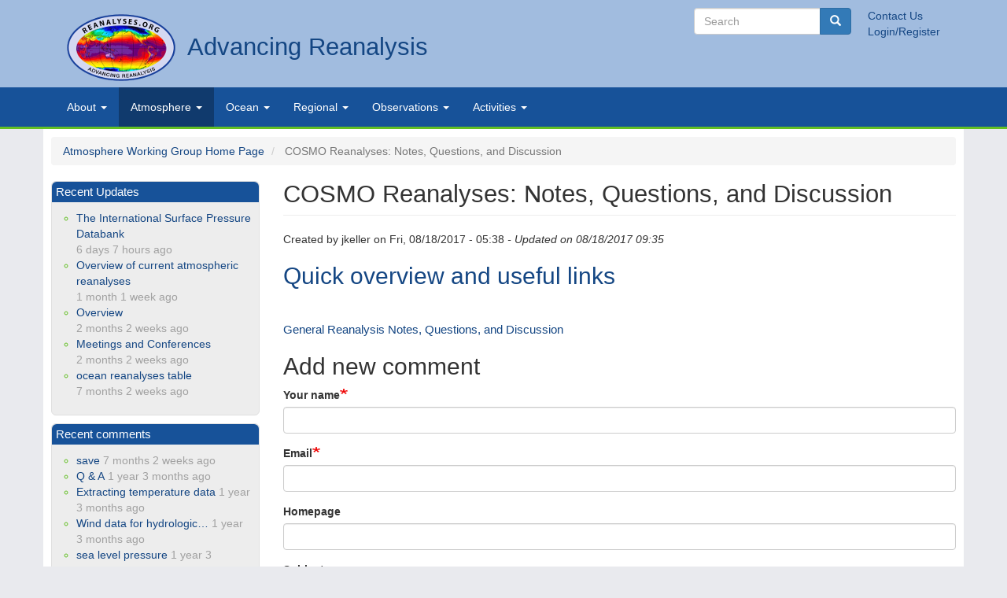

--- FILE ---
content_type: text/html; charset=UTF-8
request_url: https://reanalyses.org/atmosphere/cosmo-reanalyses-notes-questions-and-discussion
body_size: 9017
content:
<!DOCTYPE html>
<html  lang="en" dir="ltr">
  <head>
    <meta charset="utf-8" />
<meta name="Generator" content="Drupal 10 (https://www.drupal.org)" />
<meta name="MobileOptimized" content="width" />
<meta name="HandheldFriendly" content="true" />
<meta name="viewport" content="width=device-width, initial-scale=1.0" />
<link rel="alternate" hreflang="en" href="https://reanalyses.org/atmosphere/cosmo-reanalyses-notes-questions-and-discussion" />
<link rel="icon" href="/themes/custom/cires_bootstrap/favicon.ico" type="image/vnd.microsoft.icon" />
<link rel="canonical" href="https://reanalyses.org/atmosphere/cosmo-reanalyses-notes-questions-and-discussion" />
<link rel="shortlink" href="https://reanalyses.org/node/3603" />

    <title>COSMO Reanalyses: Notes, Questions, and Discussion | Advancing Reanalysis</title>
    <link rel="stylesheet" media="all" href="/sites/default/files/css/css_6uOYplJxaID6sk71Ku5eabSynQHRu-_Sh3uw2n-dNtw.css?delta=0&amp;language=en&amp;theme=cires_bootstrap&amp;include=eJw9jUsOwkAMQy80TFacB6WZqI3IfJRkQL09Bapu7Gd7YULlVtCATsixceVEOII2hAX9CGLsj6X38DAcsGpfUG8eu0pbEz25SHS7g7Rga6i52ByHXUuSSgxn--UsbcxIPrAKSWG4KPnuwfX__BJ-O_w0116m8gekN0Qf" />
<link rel="stylesheet" media="all" href="https://cdn.jsdelivr.net/npm/entreprise7pro-bootstrap@3.4.5/dist/css/bootstrap.min.css" integrity="sha256-J8Qcym3bYNXc/gGB6fs4vFv/XDiug+tOuXJlsIMrXzo=" crossorigin="anonymous" />
<link rel="stylesheet" media="all" href="https://cdn.jsdelivr.net/npm/@unicorn-fail/drupal-bootstrap-styles@0.0.2/dist/3.1.1/7.x-3.x/drupal-bootstrap.min.css" integrity="sha512-nrwoY8z0/iCnnY9J1g189dfuRMCdI5JBwgvzKvwXC4dZ+145UNBUs+VdeG/TUuYRqlQbMlL4l8U3yT7pVss9Rg==" crossorigin="anonymous" />
<link rel="stylesheet" media="all" href="https://cdn.jsdelivr.net/npm/@unicorn-fail/drupal-bootstrap-styles@0.0.2/dist/3.1.1/8.x-3.x/drupal-bootstrap.min.css" integrity="sha512-jM5OBHt8tKkl65deNLp2dhFMAwoqHBIbzSW0WiRRwJfHzGoxAFuCowGd9hYi1vU8ce5xpa5IGmZBJujm/7rVtw==" crossorigin="anonymous" />
<link rel="stylesheet" media="all" href="https://cdn.jsdelivr.net/npm/@unicorn-fail/drupal-bootstrap-styles@0.0.2/dist/3.2.0/7.x-3.x/drupal-bootstrap.min.css" integrity="sha512-U2uRfTiJxR2skZ8hIFUv5y6dOBd9s8xW+YtYScDkVzHEen0kU0G9mH8F2W27r6kWdHc0EKYGY3JTT3C4pEN+/g==" crossorigin="anonymous" />
<link rel="stylesheet" media="all" href="https://cdn.jsdelivr.net/npm/@unicorn-fail/drupal-bootstrap-styles@0.0.2/dist/3.2.0/8.x-3.x/drupal-bootstrap.min.css" integrity="sha512-JXQ3Lp7Oc2/VyHbK4DKvRSwk2MVBTb6tV5Zv/3d7UIJKlNEGT1yws9vwOVUkpsTY0o8zcbCLPpCBG2NrZMBJyQ==" crossorigin="anonymous" />
<link rel="stylesheet" media="all" href="https://cdn.jsdelivr.net/npm/@unicorn-fail/drupal-bootstrap-styles@0.0.2/dist/3.3.1/7.x-3.x/drupal-bootstrap.min.css" integrity="sha512-ZbcpXUXjMO/AFuX8V7yWatyCWP4A4HMfXirwInFWwcxibyAu7jHhwgEA1jO4Xt/UACKU29cG5MxhF/i8SpfiWA==" crossorigin="anonymous" />
<link rel="stylesheet" media="all" href="https://cdn.jsdelivr.net/npm/@unicorn-fail/drupal-bootstrap-styles@0.0.2/dist/3.3.1/8.x-3.x/drupal-bootstrap.min.css" integrity="sha512-kTMXGtKrWAdF2+qSCfCTa16wLEVDAAopNlklx4qPXPMamBQOFGHXz0HDwz1bGhstsi17f2SYVNaYVRHWYeg3RQ==" crossorigin="anonymous" />
<link rel="stylesheet" media="all" href="https://cdn.jsdelivr.net/npm/@unicorn-fail/drupal-bootstrap-styles@0.0.2/dist/3.4.0/8.x-3.x/drupal-bootstrap.min.css" integrity="sha512-tGFFYdzcicBwsd5EPO92iUIytu9UkQR3tLMbORL9sfi/WswiHkA1O3ri9yHW+5dXk18Rd+pluMeDBrPKSwNCvw==" crossorigin="anonymous" />
<link rel="stylesheet" media="all" href="/sites/default/files/css/css_2dA2IoQDamgiJyPyX8-VmeKQPjEUFpbskPxRmYVX_sk.css?delta=9&amp;language=en&amp;theme=cires_bootstrap&amp;include=eJw9jUsOwkAMQy80TFacB6WZqI3IfJRkQL09Bapu7Gd7YULlVtCATsixceVEOII2hAX9CGLsj6X38DAcsGpfUG8eu0pbEz25SHS7g7Rga6i52ByHXUuSSgxn--UsbcxIPrAKSWG4KPnuwfX__BJ-O_w0116m8gekN0Qf" />

    <script src="https://www.google.com/recaptcha/api.js?hl=en&amp;render=explicit&amp;onload=drupalRecaptchaOnload" async defer></script>

  </head>
  <body class="path-node page-node-type-page navbar-is-static-top has-glyphicons">
    <a href="#main-content" class="visually-hidden focusable skip-link">
      Skip to main content
    </a>
    
      <div class="dialog-off-canvas-main-canvas" data-off-canvas-main-canvas>
    
<div class="branding">
	<div class="container">
    	       	          	 <div class="col-sm-12" role="branding">
		 	   <div class="region region-branding">
          <a class="logo navbar-btn pull-left" href="/index.php/" title="Home" rel="home">
      <img src="/themes/custom/cires_bootstrap/logo.svg" alt="Home" />
    </a>
        <a class="name navbar-brand" href="/index.php/" title="Home" rel="home">Advancing Reanalysis</a>
    <nav role="navigation" aria-labelledby="block-secondarylinks-2-menu" id="block-secondarylinks-2">
            
  <h2 class="visually-hidden" id="block-secondarylinks-2-menu">Secondary links</h2>
  

        
              <ul class="menu secondary">
                            <li class="expanded dropdown">
        <a href="/index.php/contact" title="contact us" data-drupal-link-system-path="contact">Contact Us</a>
                  </li>
                        <li class="expanded dropdown">
        <a href="/index.php/user/login" title="login" data-drupal-link-system-path="user/login">Login/Register</a>
                  </li>
        </ul>
  


  </nav>
<div class="search-block-form block block-search block-search-form-block" data-drupal-selector="search-block-form" id="block-cires-bootstrap-search" role="search">
  
      <h2 class="visually-hidden">Search</h2>
    
      <form action="/index.php/search/node" method="get" id="search-block-form" accept-charset="UTF-8">
  <div class="form-item js-form-item form-type-search js-form-type-search form-item-keys js-form-item-keys form-no-label form-group">
      <label for="edit-keys" class="control-label sr-only">Search</label>
  
  
  <div class="input-group"><input title="Enter the terms you wish to search for." data-drupal-selector="edit-keys" class="form-search form-control" placeholder="Search" type="search" id="edit-keys" name="keys" value="" size="15" maxlength="128" data-toggle="tooltip" /><span class="input-group-btn"><button type="submit" value="Search" class="button js-form-submit form-submit btn-primary btn icon-only"><span class="sr-only">Search</span><span class="icon glyphicon glyphicon-search" aria-hidden="true"></span></button></span></div>

  
  
  </div>
<div class="form-actions form-group js-form-wrapper form-wrapper" data-drupal-selector="edit-actions" id="edit-actions--2"></div>

</form>

  </div>

  </div>

		 	 </div>
		 	 		     </div>
</div>

           
    <header class="navbar navbar-default navbar-static-top" id="navbar" role="banner">
    
      <div class="navbar-header">
      
        
                          <button type="button" class="navbar-toggle" data-toggle="collapse" data-target=".navbar-collapse">
            <span class="sr-only">Toggle navigation</span>
            <span class="icon-bar"></span>
            <span class="icon-bar"></span>
            <span class="icon-bar"></span>
          </button>
              </div>

           
             <div class="container">
        <div class="navbar-collapse collapse">
            <div class="region region-navigation-collapsible">
    <nav role="navigation" aria-labelledby="block-primarylinks-2-menu" id="block-primarylinks-2">
            
  <h2 class="visually-hidden" id="block-primarylinks-2-menu">Primary links</h2>
  

        
              <ul class="menu nav navbar-nav">
                            <li class="expanded dropdown">
        <a href="/about" class="dropdown-toggle" data-toggle="dropdown">About <span class="caret"></span></a>
                                  <ul class="menu dropdown-menu">
                            <li class="expanded dropdown">
        <a href="/about/about-reanalysesorg" data-drupal-link-system-path="node/84">About</a>
                  </li>
                        <li class="expanded dropdown">
        <a href="/about/comment-policies" data-drupal-link-system-path="node/274">Comment Policy</a>
                  </li>
                        <li class="expanded dropdown">
        <a href="/about/what-reanalysis-resources" data-drupal-link-system-path="node/3662">What Is Reanalysis: Resources</a>
                  </li>
        </ul>
  
            </li>
                        <li class="expanded dropdown active">
        <a href="/atmosphere" class="dropdown-toggle" data-toggle="dropdown">Atmosphere <span class="caret"></span></a>
                                  <ul class="menu dropdown-menu">
                            <li class="expanded dropdown">
        <a href="/atmosphere/overview-current-atmospheric-reanalyses" data-drupal-link-system-path="node/122">Overview of current atmospheric reanalyses</a>
                  </li>
                        <li class="expanded dropdown">
        <a href="/atmosphere/comparison-table" title="Comparison Table" data-drupal-link-system-path="node/126">Comparison Table</a>
                  </li>
                        <li class="expanded dropdown">
        <a href="/atmosphere/how-obtainplotanalyze-data" title="How to obtain/plot/analyze data" data-drupal-link-system-path="node/171">How to obtain/plot/analyze data</a>
                  </li>
                        <li class="expanded dropdown">
        <a href="/atmosphere/tools" title="Tools" data-drupal-link-system-path="node/134">Tools</a>
                  </li>
                        <li class="expanded dropdown">
        <a href="/atmosphere/notes-questions-and-discussion-reanalyses-datasets" data-drupal-link-system-path="node/3563">Notes, Questions and Discussion</a>
                  </li>
                        <li class="expanded dropdown">
        <a href="/atmosphere/euro4m" title="EURO4M" data-drupal-link-system-path="node/220">EURO4M</a>
                  </li>
                        <li class="expanded dropdown">
        <a href="/atmosphere/references" title="References" data-drupal-link-system-path="node/127">References</a>
                  </li>
                        <li class="expanded dropdown">
        <a href="/atmosphere/comparison" title="Comparisons" data-drupal-link-system-path="node/133">Comparison</a>
                  </li>
                        <li class="expanded dropdown">
        <a href="/atmosphere/diagnostic-studies-climate-variability" title="Diagnostic Studies: Climate Variability" data-drupal-link-system-path="node/123">Diagnostic Studies: Climate Variability</a>
                  </li>
                        <li class="expanded dropdown">
        <a href="/atmosphere/diagnostic-studies-weather-variability" title="Diagnostic Studies: Weather Variability" data-drupal-link-system-path="node/124">Diagnostic Studies: Weather Variability</a>
                  </li>
                        <li class="expanded dropdown">
        <a href="/atmosphere/pages" title="browse Atmosphere pages" data-drupal-link-system-path="atmosphere/pages">Browse Atmosphere Pages</a>
                  </li>
                        <li class="expanded dropdown">
        <a href="/atmosphere/news-0" title="In the news" data-drupal-link-system-path="node/129">In the news</a>
                  </li>
                        <li class="expanded dropdown">
        <a href="/atmosphere/pregenerated-images" title="Pregenerated Images" data-drupal-link-system-path="node/132">Pregenerated Images</a>
                  </li>
                        <li class="expanded dropdown">
        <a href="/atmosphere/reanalyses-comparisons-suggested-practices" data-drupal-link-system-path="node/3600">Reanalyses Comparisons: Suggested Practices</a>
                  </li>
        </ul>
  
            </li>
                        <li class="expanded dropdown">
        <a href="/ocean/ocean-working-group-home-page" class="dropdown-toggle" data-toggle="dropdown">Ocean <span class="caret"></span></a>
                                  <ul class="menu dropdown-menu">
                            <li class="expanded dropdown">
        <a href="/ocean/overview-current-reanalyses" title="Overview of current ocean reanalyses" data-drupal-link-system-path="node/139">Overview of current reanalyses</a>
                  </li>
                        <li class="expanded dropdown">
        <a href="/observations/ocean-reanalyses-table" data-drupal-link-system-path="node/3665">Comparison Table</a>
                  </li>
                        <li class="expanded dropdown">
        <a href="/ocean/observational-studies" title="Observational Studies" data-drupal-link-system-path="node/151">Observational Studies</a>
                  </li>
                        <li class="expanded dropdown">
        <a href="/ocean/pages" title="" data-drupal-link-system-path="ocean/pages">Browse Ocean Pages</a>
                  </li>
                        <li class="expanded dropdown">
        <a href="/ocean/how-obtainplotanalyze-data" title="How to obtain/plot/analyze data" data-drupal-link-system-path="node/145">How to obtain/plot/analyze data</a>
                  </li>
                        <li class="expanded dropdown">
        <a href="/ocean/comparisons" title="Comparisons" data-drupal-link-system-path="node/148">Comparisons</a>
                  </li>
                        <li class="expanded dropdown">
        <a href="/ocean/diagnostic-studies-climate-variability" title="Diagnostic Studies: Climate Variability" data-drupal-link-system-path="node/153">Diagnostic Studies: Climate Variability</a>
                  </li>
        </ul>
  
            </li>
                        <li class="expanded dropdown">
        <a href="/regional/land-regional-reanalysis" class="dropdown-toggle" data-toggle="dropdown">Regional <span class="caret"></span></a>
                                  <ul class="menu dropdown-menu">
                            <li class="expanded dropdown">
        <a href="http://reanalyses.org/regional/overview">Overview</a>
                  </li>
                        <li class="expanded dropdown">
        <a href="http://reanalyses.org/regional/arctic-regional-reanalyses">Arctic</a>
                  </li>
                        <li class="expanded dropdown">
        <a href="http://reanalyses.org/regional/north-americaregional-reanalysis">North America</a>
                  </li>
                        <li class="expanded dropdown">
        <a href="/regional/asian-regional-reanalysis" data-drupal-link-system-path="node/3660">Asia</a>
                  </li>
                        <li class="expanded dropdown">
        <a href="/regional/european-regional-reanalysis" data-drupal-link-system-path="node/3661">Europe</a>
                  </li>
        </ul>
  
            </li>
                        <li class="expanded dropdown">
        <a href="/observations/observations-working-group-home-page" class="dropdown-toggle" data-toggle="dropdown">Observations <span class="caret"></span></a>
                                  <ul class="menu dropdown-menu">
                            <li class="expanded dropdown">
        <a href="/observations/overview-earth-observations" title="Overview of Earth Observations" data-drupal-link-system-path="node/157">Overview of Observations</a>
                  </li>
                        <li class="expanded dropdown">
        <a href="/observations/how-obtainplotanalyze-data" title="How to obtain/plot/analyze data" data-drupal-link-system-path="node/159">How to obtain/plot/analyze data</a>
                  </li>
                        <li class="expanded dropdown">
        <a href="/observations/surface" title="Surface" data-drupal-link-system-path="node/163">Surface</a>
                  </li>
                        <li class="expanded dropdown">
        <a href="/observations/observing-platform" title="Observing Platform" data-drupal-link-system-path="node/164">Observing Platform</a>
                  </li>
                        <li class="expanded dropdown">
        <a href="/observations/data-rescue" title="Data Rescue" data-drupal-link-system-path="node/166">Data Rescue</a>
                  </li>
                        <li class="expanded dropdown">
        <a href="/observations/pages" title="browse Observations pages" data-drupal-link-system-path="observations/pages">Browse Observations Pages</a>
                  </li>
                        <li class="expanded dropdown">
        <a href="/observations/marine" title="Marine" data-drupal-link-system-path="node/182">Marine</a>
                  </li>
                        <li class="expanded dropdown">
        <a href="/observations/observational-studies" title="Observational studies" data-drupal-link-system-path="node/264">Observational studies</a>
                  </li>
                        <li class="expanded dropdown">
        <a href="/observations/raobcorerich-visualization" title="RAOBCORE/RICH Visualization" data-drupal-link-system-path="node/223">RAOBCORE/RICH Visualization</a>
                  </li>
                        <li class="expanded dropdown">
        <a href="/observations/satellite-1" title="Satellite" data-drupal-link-system-path="node/265">Satellite</a>
                  </li>
        </ul>
  
            </li>
                        <li class="expanded dropdown">
        <a href="/meetings" class="dropdown-toggle" data-toggle="dropdown">Activities <span class="caret"></span></a>
                                  <ul class="menu dropdown-menu">
                            <li class="expanded dropdown">
        <a href="/meetings" title="Meetings" data-drupal-link-system-path="node/198">Meetings</a>
                  </li>
                        <li class="expanded dropdown">
        <a href="/reports/reports" title="Reports" data-drupal-link-system-path="node/225">Reports</a>
                  </li>
        </ul>
  
            </li>
        </ul>
  


  </nav>

  </div>

        </div>
        </div>
    </div>
          </header>
  
  <div role="main" class="main-container container js-quickedit-main-content">
    <div class="row">

                              <div class="col-sm-12" role="heading">
              <div class="region region-header">
        <ol class="breadcrumb">
          <li >
                  <a href="/atmosphere">Atmosphere Working Group Home Page</a>
              </li>
          <li  class="active">
                  COSMO Reanalyses: Notes, Questions, and Discussion
              </li>
      </ol>


  </div>

          </div>
              


                  <section class="col-md-9 col-md-push-3">

                
                
                
                                      
                  
                          <a id="main-content"></a> 
            <div class="region region-content">
    <div data-drupal-messages-fallback class="hidden"></div>    <h1 class="page-header">
<span>COSMO Reanalyses: Notes, Questions, and Discussion</span>
</h1>

  <article data-history-node-id="3603" class="page full clearfix">

  
    

      <footer>
      <article>
  </article>

      <div class="author">
        Created by 
<span><span>jkeller</span></span>
 on 
<span><time datetime="2017-08-18T05:38:45-05:00" title="Friday, August 18, 2017 - 05:38">Fri, 08/18/2017 - 05:38</time>
</span>
        <em> - Updated on 08/18/2017 09:35</em>
        
      </div>
    </footer>
  
  <div class="content">
    
            <div class="field field--name-body field--type-text-with-summary field--label-hidden field--item"><h2><a href="http://reanalyses.org/atmosphere/overview-current-atmospheric-reanalyses#COSMO">Quick overview and useful links</a></h2>

<p>&nbsp;</p>

<p><a href="http://reanalyses.org/atmosphere/notes-questions-and-discussion-reanalyses-datasets">General Reanalysis Notes, Questions, and Discussion</a></p></div>
      <section>
  
  

      <h2>Add new comment</h2>
    <form class="comment-comment-form comment-form" data-user-info-from-browser data-drupal-selector="comment-form" action="/comment/reply/node/3603/comment" method="post" id="comment-form" accept-charset="UTF-8">
  <div class="form-item js-form-item form-type-textfield js-form-type-textfield form-item-name js-form-item-name form-group">
      <label for="edit-name" class="control-label js-form-required form-required">Your name</label>
  
  
  <input data-drupal-default-value="Anonymous" data-drupal-selector="edit-name" class="form-text required form-control" type="text" id="edit-name" name="name" value="" size="30" maxlength="60" required="required" aria-required="true" />

  
  
  </div>
<div class="form-item js-form-item form-type-email js-form-type-email form-item-mail js-form-item-mail form-group">
      <label for="edit-mail" class="control-label js-form-required form-required">Email</label>
  
  
  <input data-drupal-selector="edit-mail" aria-describedby="edit-mail--description" class="form-email required form-control" type="email" id="edit-mail" name="mail" value="" size="30" maxlength="64" required="required" aria-required="true" title="The content of this field is kept private and will not be shown publicly." data-toggle="tooltip" />

  
  
  </div>
<div class="form-item js-form-item form-type-url js-form-type-url form-item-homepage js-form-item-homepage form-group">
      <label for="edit-homepage" class="control-label">Homepage</label>
  
  
  <input data-drupal-selector="edit-homepage" class="form-url form-control" type="url" id="edit-homepage" name="homepage" value="" size="30" maxlength="255" />

  
  
  </div>
<input autocomplete="off" data-drupal-selector="form-vhoopzvrzv9nxo5-npulfszkedf-5lpgopxlgfpzfs" type="hidden" name="form_build_id" value="form--VHOOpzVRZv9NXo5-NpULfSZKEDf_5lPGOpxLGfPzFs" /><input data-drupal-selector="edit-comment-comment-form" type="hidden" name="form_id" value="comment_comment_form" /><input data-drupal-selector="edit-honeypot-time" type="hidden" name="honeypot_time" value="XrqvMsrYk7kjDqchE9d1rf6yC6zqqiWKfzHhNAx84x4" /><div class="field--type-string field--name-subject field--widget-string-textfield form-group js-form-wrapper form-wrapper" data-drupal-selector="edit-subject-wrapper" id="edit-subject-wrapper">      <div class="form-item js-form-item form-type-textfield js-form-type-textfield form-item-subject-0-value js-form-item-subject-0-value form-group">
      <label for="edit-subject-0-value" class="control-label">Subject</label>
  
  
  <input class="js-text-full text-full form-text form-control" data-drupal-selector="edit-subject-0-value" type="text" id="edit-subject-0-value" name="subject[0][value]" value="" size="60" maxlength="64" placeholder="" />

  
  
  </div>

  </div>
<div class="field--type-text-long field--name-comment-body field--widget-text-textarea form-group js-form-wrapper form-wrapper" data-drupal-selector="edit-comment-body-wrapper" id="edit-comment-body-wrapper">      <div class="js-text-format-wrapper text-format-wrapper js-form-item form-item">
  <div class="form-item js-form-item form-type-textarea js-form-type-textarea form-item-comment-body-0-value js-form-item-comment-body-0-value">
      <label for="edit-comment-body-0-value" class="control-label js-form-required form-required">Comment</label>
  
  
  <div class="form-textarea-wrapper">
  <textarea class="js-text-full text-full form-textarea required form-control resize-vertical" data-entity_embed-host-entity-langcode="en" data-media-embed-host-entity-langcode="en" data-drupal-selector="edit-comment-body-0-value" id="edit-comment-body-0-value" name="comment_body[0][value]" rows="5" cols="60" placeholder="" required="required" aria-required="true"></textarea>
</div>


  
  
  </div>
<div class="js-filter-wrapper filter-wrapper form-inline form-group js-form-wrapper form-wrapper" data-drupal-selector="edit-comment-body-0-format" id="edit-comment-body-0-format"><div class="filter-help form-group js-form-wrapper form-wrapper" data-drupal-selector="edit-comment-body-0-format-help" id="edit-comment-body-0-format-help"><a href="/filter/tips" target="_blank" title="Opens in new window" data-toggle="tooltip" data-drupal-selector="edit-comment-body-0-format-help-about" class="icon-before" id="edit-comment-body-0-format-help-about"><span class="icon glyphicon glyphicon-question-sign" aria-hidden="true"></span>About text formats</a></div>
<input data-editor-for="edit-comment-body-0-value" type="hidden" name="comment_body[0][format]" value="messaging_plain_text" /></div>

  </div>

  </div>


                    <fieldset  data-drupal-selector="edit-captcha" class="captcha captcha-type-challenge--recaptcha">
          <legend class="captcha__title js-form-required form-required">
            CAPTCHA
          </legend>
                  <div class="captcha__element">
            <input data-drupal-selector="edit-captcha-sid" type="hidden" name="captcha_sid" value="7562023" /><input data-drupal-selector="edit-captcha-token" type="hidden" name="captcha_token" value="26QpGTLn2MGjo__-sBwqFQoJ_GNQ9hFIUeJt_EwAyNQ" /><input data-drupal-selector="edit-captcha-response" type="hidden" name="captcha_response" value="" /><div class="g-recaptcha" data-sitekey="6LcEsyYTAAAAAAtUG2exxlHH3BQ117C5voN6h7VG" data-theme="light" data-type="image"></div><input data-drupal-selector="edit-captcha-cacheable" type="hidden" name="captcha_cacheable" value="1" />
          </div>
                      <div class="captcha__description description">This question is for testing whether or not you are a human visitor and to prevent automated spam submissions.</div>
                          </fieldset>
            <div class="url-textfield form-group js-form-wrapper form-wrapper" style="display: none !important;"><div class="form-item js-form-item form-type-textfield js-form-type-textfield form-item-url js-form-item-url form-group">
      <label for="edit-url" class="control-label">Leave this field blank</label>
  
  
  <input autocomplete="off" data-drupal-selector="edit-url" class="form-text form-control" type="text" id="edit-url" name="url" value="" size="20" maxlength="128" />

  
  
  </div>
</div>
<div class="form-item js-form-item form-type-textfield js-form-type-textfield form-item-feed-me js-form-item-feed-me form-group">
      <label for="edit-feed-me" class="control-label">Feed me</label>
  
  
  <input class="feed_me_textfield form-text form-control" data-drupal-selector="edit-feed-me" type="text" id="edit-feed-me" name="feed_me" value="" size="60" maxlength="128" />

  
  
  </div>
<div data-drupal-selector="edit-actions" class="form-actions form-group js-form-wrapper form-wrapper" id="edit-actions"><button data-drupal-selector="edit-submit" class="button button--primary js-form-submit form-submit btn-success btn icon-before" type="submit" id="edit-submit" name="op" value="Save"><span class="icon glyphicon glyphicon-ok" aria-hidden="true"></span>
Save</button></div>

</form>

  
</section>

  </div>

</article>


  </div>

              </section>
      
                                    <aside class="col-md-3 col-md-pull-9 col-sm-12" role="complementary">
              <div class="region region-sidebar-first">
    <section class="views-element-container block block-views block-views-blockcontent-recent-block-1 clearfix" id="block-views-block-content-recent-block-1">
  
      <h2 class="block-title">Recent Updates</h2>
    

      <div class="form-group"><div class="view view-content-recent view-id-content_recent view-display-id-block_1 js-view-dom-id-d694170eeddb31a5ecd01ab72d17d31a10df4fb8a36ab75b762af726341b96c8">
  
    
      
      <div class="view-content">
      <div class="item-list">
  
  <ul>

          <li><div class="views-field views-field-title"><span class="field-content"><a href="/index.php/observations/international-surface-pressure-databank" hreflang="und">The International Surface Pressure Databank</a></span></div><div class="views-field views-field-changed"><span class="field-content">6 days 7 hours ago</span></div></li>
          <li><div class="views-field views-field-title"><span class="field-content"><a href="/atmosphere/overview-current-atmospheric-reanalyses" hreflang="und">Overview of current atmospheric reanalyses</a></span></div><div class="views-field views-field-changed"><span class="field-content">1 month 1 week ago</span></div></li>
          <li><div class="views-field views-field-title"><span class="field-content"><a href="/regional/overview" hreflang="en">Overview</a></span></div><div class="views-field views-field-changed"><span class="field-content">2 months 2 weeks ago</span></div></li>
          <li><div class="views-field views-field-title"><span class="field-content"><a href="/meetings" hreflang="und">Meetings and Conferences</a></span></div><div class="views-field views-field-changed"><span class="field-content">2 months 2 weeks ago</span></div></li>
          <li><div class="views-field views-field-title"><span class="field-content"><a href="/observations/ocean-reanalyses-table" hreflang="en">ocean reanalyses table</a></span></div><div class="views-field views-field-changed"><span class="field-content">7 months 2 weeks ago</span></div></li>
    
  </ul>

</div>

    </div>
  
          </div>
</div>

  </section>

<section class="views-element-container block block-views block-views-blockcomments-recent-block-1 clearfix" id="block-cires-bootstrap-comment">
  
      <h2 class="block-title">Recent comments</h2>
    

      <div class="form-group"><div class="view view-comments-recent view-id-comments_recent view-display-id-block_1 js-view-dom-id-62e95bdcff9e613d20b412c0cd56516752d9e65e63eab4043954ddd7eb6eeb72">
  
    
      
      <div class="view-content">
      <div class="item-list">
  
  <ul>

          <li><span class="views-field views-field-subject"><span class="field-content"><a href="https://reanalyses.org/comment/6656#comment-6656">save</a></span></span> <span class="views-field views-field-changed"><span class="field-content">7 months 2 weeks ago</span></span></li>
          <li><span class="views-field views-field-subject"><span class="field-content"><a href="https://reanalyses.org/comment/6648#comment-6648">Q &amp; A</a></span></span> <span class="views-field views-field-changed"><span class="field-content">1 year 3 months ago</span></span></li>
          <li><span class="views-field views-field-subject"><span class="field-content"><a href="https://reanalyses.org/comment/6646#comment-6646">Extracting temperature data</a></span></span> <span class="views-field views-field-changed"><span class="field-content">1 year 3 months ago</span></span></li>
          <li><span class="views-field views-field-subject"><span class="field-content"><a href="https://reanalyses.org/comment/6645#comment-6645">Wind data for hydrologic…</a></span></span> <span class="views-field views-field-changed"><span class="field-content">1 year 3 months ago</span></span></li>
          <li><span class="views-field views-field-subject"><span class="field-content"><a href="https://reanalyses.org/comment/6644#comment-6644">sea level pressure</a></span></span> <span class="views-field views-field-changed"><span class="field-content">1 year 3 months ago</span></span></li>
    
  </ul>

</div>

    </div>
  
          </div>
</div>

  </section>


  </div>

          </aside>
                    

          </div>
  </div>

      <footer class="footer container" role="contentinfo">

    
    <div class="container">
    		
    		
    		
    		
			<div class="col-md-8">
				<img style="width: 100px; height: auto;" src="/themes/custom/cires_bootstrap/images/logos/cireslogo-cc.png">
				<img style="width: 100px; height: auto;" src="/themes/custom/cires_bootstrap/images/logos/small_ACRE_logo.jpg">
				<img style="width: 100px; height: auto;" src="/themes/custom/cires_bootstrap/images/logos/GCOS_logo_small.jpg">
				<img style="width: 100px; height: auto;" src="/themes/custom/cires_bootstrap/images/logos/wcrp_logo_small.jpg">
			</div>
			
			<div class="col-md-4">
				  <div class="region region-footer">
    <nav role="navigation" aria-labelledby="block-cires-bootstrap-account-menu-menu" id="block-cires-bootstrap-account-menu">
            
  <h2 class="visually-hidden" id="block-cires-bootstrap-account-menu-menu">User account menu</h2>
  

        
      <ul class="menu menu--account nav navbar-nav navbar-right">
                      <li class="first last">
                                        <a href="/index.php/user/login" data-drupal-link-system-path="user/login">Log in</a>
              </li>
        </ul>
  

  </nav>

  </div>

			</div>
			
			<div class="col-md-12">
			<hr>
			<p><b>Reanalyses.org</b> is a collaboration of the <a href="http://www.met-acre.org/" target="_blank">Atmospheric Circulation Reconstructions over the Earth initiative</a>, the <a href="http://www.esrl.noaa.gov/psd/gcos_wgsp/" target="_blank">Global Climate Observing System (GCOS) Working Group on Surface Pressure</a>, and the <a href="http://www.wcrp-climate.org/" target="_blank">World Climate Research Programme</a>, and their partners. Reanalyses.org is maintained by <a href="https://cires.colorado.edu" target="_blank">CIRES at CU Boulder</a> and is supported in part by <a href="http://www.esrl.noaa.gov/psd/" target="_blank">NOAA/ESRL Physical Sciences Division</a>, the <a href="http://cpo.noaa.gov/" target="_blank">NOAA Climate Program Office</a>, and the <a href="http://science.energy.gov/" target="_blank">US Department of Energy's Office of Science (BER)</a>.</p>
			</div>
			

    </footer>
  
  </div>

    
    <script type="application/json" data-drupal-selector="drupal-settings-json">{"path":{"baseUrl":"\/","pathPrefix":"","currentPath":"node\/3603","currentPathIsAdmin":false,"isFront":false,"currentLanguage":"en"},"pluralDelimiter":"\u0003","suppressDeprecationErrors":true,"ajaxPageState":{"libraries":"[base64]","theme":"cires_bootstrap","theme_token":null},"ajaxTrustedUrl":{"\/index.php\/search\/node":true,"\/comment\/reply\/node\/3603\/comment":true},"bootstrap":{"forms_has_error_value_toggle":1,"modal_animation":1,"modal_backdrop":"true","modal_focus_input":1,"modal_keyboard":1,"modal_select_text":1,"modal_show":1,"modal_size":"","popover_enabled":1,"popover_animation":1,"popover_auto_close":1,"popover_container":"body","popover_content":"","popover_delay":"0","popover_html":0,"popover_placement":"right","popover_selector":"","popover_title":"","popover_trigger":"click","tooltip_enabled":1,"tooltip_animation":1,"tooltip_container":"body","tooltip_delay":"0","tooltip_html":0,"tooltip_placement":"auto left","tooltip_selector":"","tooltip_trigger":"hover"},"statistics":{"data":{"nid":"3603"},"url":"\/core\/modules\/statistics\/statistics.php"},"editor":{"formats":{"messaging_plain_text":{"format":"messaging_plain_text","editor":"ckeditor5","editorSettings":{"toolbar":{"items":["|","link"],"shouldNotGroupWhenFull":false},"plugins":["autoformat.Autoformat","drupalHtmlEngine.DrupalHtmlEngine","essentials.Essentials","htmlSupport.GeneralHtmlSupport","htmlSupport.GeneralHtmlSupport","htmlSupport.HtmlComment","link.Link","paragraph.Paragraph","pasteFromOffice.PasteFromOffice"],"config":{"htmlSupport":{"allow":[{"name":{"regexp":{"pattern":"\/^(br|p|a)$\/"}},"attributes":[{"key":"dir","value":{"regexp":{"pattern":"\/^(ltr|rtl)$\/"}}}]},{"name":{"regexp":{"pattern":"\/^(br|p|a)$\/"}},"attributes":"lang"}]},"link":{"defaultProtocol":"https:\/\/"},"licenseKey":"GPL"},"language":{"ui":"en"}},"editorSupportsContentFiltering":true,"isXssSafe":false}}},"user":{"uid":0,"permissionsHash":"24d887bcfd468b9f1e750941ad4e0537eeddd9cb901d6fb84003e6e7dd912507"}}</script>
<script src="/sites/default/files/js/js_FwJi3ij_qJuxLItte574cgWahDRTR2b0uL7wGyVeO54.js?scope=footer&amp;delta=0&amp;language=en&amp;theme=cires_bootstrap&amp;include=[base64]"></script>
<script src="https://cdn.jsdelivr.net/npm/entreprise7pro-bootstrap@3.4.5/dist/js/bootstrap.min.js" integrity="sha256-zJRQeph5njBAX9gZ3Bscm6lAc0AfE5QWO0ZkvJoC8jg=" crossorigin="anonymous"></script>
<script src="/sites/default/files/js/js_zhB9Rlgn9x_pIMKsHg63vvUv4lwOdQqq-NdjdUlcImw.js?scope=footer&amp;delta=2&amp;language=en&amp;theme=cires_bootstrap&amp;include=[base64]"></script>
<script src="/core/assets/vendor/ckeditor5/ckeditor5-dll/ckeditor5-dll.js?v=45.2.0"></script>
<script src="/sites/default/files/js/js_2sZOKkC9bQehbUPs4mAvIqhh51jFj4FLOtPm0x8tPF8.js?scope=footer&amp;delta=4&amp;language=en&amp;theme=cires_bootstrap&amp;include=[base64]"></script>

  </body>
</html>


--- FILE ---
content_type: text/css
request_url: https://reanalyses.org/sites/default/files/css/css_2dA2IoQDamgiJyPyX8-VmeKQPjEUFpbskPxRmYVX_sk.css?delta=9&language=en&theme=cires_bootstrap&include=eJw9jUsOwkAMQy80TFacB6WZqI3IfJRkQL09Bapu7Gd7YULlVtCATsixceVEOII2hAX9CGLsj6X38DAcsGpfUG8eu0pbEz25SHS7g7Rga6i52ByHXUuSSgxn--UsbcxIPrAKSWG4KPnuwfX__BJ-O_w0116m8gekN0Qf
body_size: 2472
content:
/* @license Public Domain https://raw.githubusercontent.com/jquery/jquery-ui/1.13.2/LICENSE.txt */
.ui-draggable-handle{-ms-touch-action:none;touch-action:none;}
.ui-resizable{position:relative;}.ui-resizable-handle{position:absolute;font-size:0.1px;display:block;-ms-touch-action:none;touch-action:none;}.ui-resizable-disabled .ui-resizable-handle,.ui-resizable-autohide .ui-resizable-handle{display:none;}.ui-resizable-n{cursor:n-resize;height:7px;width:100%;top:-5px;left:0;}.ui-resizable-s{cursor:s-resize;height:7px;width:100%;bottom:-5px;left:0;}.ui-resizable-e{cursor:e-resize;width:7px;right:-5px;top:0;height:100%;}.ui-resizable-w{cursor:w-resize;width:7px;left:-5px;top:0;height:100%;}.ui-resizable-se{cursor:se-resize;width:12px;height:12px;right:1px;bottom:1px;}.ui-resizable-sw{cursor:sw-resize;width:9px;height:9px;left:-5px;bottom:-5px;}.ui-resizable-nw{cursor:nw-resize;width:9px;height:9px;left:-5px;top:-5px;}.ui-resizable-ne{cursor:ne-resize;width:9px;height:9px;right:-5px;top:-5px;}
/* @license GPL-2.0-or-later https://www.drupal.org/licensing/faq */
#turnkey-credit{display:none;}.btn-success{color:#FFF !important;font-weight:bold;}.btn-success a,.btn-success a:visited,.btn-success a:active{color:#FFF;}.field--name-tags1{margin:15px 0px 5px 0px;}.field--name-tags1 .field--item{display:inline-block;}.field--name-tags1 a:link,.field--name-tags1 a:visited{float:left;color:#63C023;background-color:#f2f2f2;border-radius:6px;padding:5px;font-size:22px;font-size:1.375rem;}.field--name-tags1 a:link:hover,.field--name-tags1 a:visited:hover{background-color:#fafafa;}.field--name-tags1 a:link:hover a,.field--name-tags1 a:visited:hover a{color:#5cb321;}@media only screen and (max-width:768px){.grid{height:auto;}.branding .navbar-brand{display:none;}.branding .logo{margin:0px auto;}}@media only screen and (min-width:769px) and (max-width:992px){.grid{height:auto;}}@media only screen and (min-width:993px){.grid{height:300px;}.navbar-default .navbar-text{display:none;}}#block-cires-bootstrap-block-14 h1{font-size:40px;font-size:2.5rem;}.front .field--name-node-changed-date{display:none;}.front .field--name-node-author{display:none;}.navbar-brand{text-decoration:none;}.page-header{font-size:50px;font-size:3.125rem;}a{transition:color .4s;color:#175299;font-weight:500;}a:link,a:visited{color:#144683;}a:hover{color:#1e6ac5;text-decoration:underline;}a:active{transition:color .3s;color:#1a5eaf;}.link{text-decoration:underline;}p{color:#3d3d3d;font-size:24px;font-size:1.5rem;}.date-stamp{font-size:20px;font-size:1.25rem;color:#c7c7c7;text-transform:uppercase;}h1{font-size:96px;font-size:6rem;}.page-intro{margin-bottom:5%;font-size:32px;font-size:2rem;color:#878787;font-weight:300;}div.author{display:none !important;}.page-node-type-page div.author{display:block !important;}.branding{background-color:#A1BCDF;height:auto;vertical-align:text-top;padding-top:10px;}.branding .navbar-brand{font-size:50px;font-size:3.125rem;margin-top:25px;}.branding .search-block-form{width:200px;float:right;}.flag{padding:10px;background-color:#EDEDED;border-radius:6px;border:1px solid #e0e0e0;width:220px;text-align:center;transition:all ease-in-out .5s;}.action-flag:hover{background-color:#175299;color:#FFF;transform:scale(1.04,1.04);}.action-flag:hover a{color:#FFF;text-decoration:none;}.action-unflag{background-color:#175299;color:#FFF;}.action-unflag a{color:#FFF;text-decoration:none;}.action-unflag:hover{background-color:#EDEDED;color:black;transform:scale(0.96,0.96);}.action-unflag:hover a{color:black;}.head.container{background-color:#FFF;padding:10px 10px 0px 10px;}#navbar{background-color:#175299;border-radius:none;padding:0px 10px 0px 10px;border-bottom:3px solid #63C023;}#navbar a{color:#FFF;text-decoration:none;}#navbar a.dropdown-toggle a.is-active{background:#103a6d;}#navbar a.is-active{background:#103a6d;}#navbar .page-header{color:#FFF;font-size:20px;font-size:1.25rem;padding-top:20px;border:none;font-weight:600;}#navbar .dropdown-menu{background-color:#175299;}#navbar .dropdown-menu a:hover{background-color:#103a6d;}#navbar .input-group{max-width:200px;position:absolute;right:0px;height:10px;}.secondary{float:right;list-style:none;}.navbar-default .navbar-nav > .active > a,.navbar-default .navbar-nav > .active{background-color:#103a6d;}.navbar-default .navbar-nav > .active > a:hover,.navbar-default .navbar-nav > .active:hover{background-color:#103a6d;}.navbar-default .navbar-nav > .open > a,.navbar-default .navbar-nav > .open > a:hover,.navbar-default .navbar-nav > .open > a:focus{background-color:#0d2e56;color:#175299;}.navbar-default .navbar-text{color:#FFF !important;font-size:24px;font-size:1.5rem;}header#navbar.navbar.navbar-default.navbar-static-top{margin-bottom:0px;}.region-sidebar-first ul.menu.nav.navbar-nav li a{padding:5px 0px 5px 10px;margin:0px;}.contextual-region{position:initial;}.region-sidebar-first ul.menu.nav.navbar-nav{width:100%;}.region-sidebar-first ul.menu.nav.navbar-nav li a{clear:right;padding:none;border-bottom:1px solid #EDEDED;}.region-sidebar-first h2{margin-top:0px;margin-bottom:0px;background-color:#175299;color:#FFF;padding:5px;font-size:24px;font-size:1.5rem;border-top-right-radius:6px;border-top-left-radius:6px;}.region-sidebar-first ul.menu.nav.navbar-nav{background-color:#EDEDED;border-radius:6px;border:solid 1px #e0e0e0;margin-bottom:10px;list-style:circle;color:#63C023;}.region-sidebar-first ul.menu.nav.navbar-nav li{list-style:circle;padding:none;color:#63C023;}.region-sidebar-first ul.menu.nav.navbar-nav li .expanded .dropdown{list-style:circle;}.region-sidebar-first ul.menu.nav.navbar-nav li a{padding:none;}.region-sidebar-first .block{background-color:#EDEDED;border-radius:6px;border:solid 1px #e0e0e0;margin-bottom:10px;}.region-sidebar-first .view-content,.region-sidebar-first .form-group,.region-sidebar-first p{padding:5px;}.region-sidebar-first h2.block-title{margin-top:0px;margin-bottom:0px;background-color:#175299;color:#FFF;padding:5px;font-size:24px;font-size:1.5rem;border-top-right-radius:6px;border-top-left-radius:6px;}.region-sidebar-first ul{list-style:circle;color:#63C023;}.region-sidebar-first div.views-field.views-field-changed,.region-sidebar-first span.field-content{color:#a1a1a1 !important;}.region-sidebar-first .li{color:#63C023;}.main-container{min-height:750px;background-color:#FFF;padding:10px;}body{background:#E9EAEE;}.container.foot{background-color:#FFF;padding:0px 10px 10px 10px;}.footer{position:relative;bottom:0px;min-height:300px;border-top:3px solid #63C023;}.footer .social-icons{float:left;list-style:none;padding-left:10px;}.footer .fa{color:#FFF;}.footer a{color:#FFF;text-decoration:underline;}.footer p{color:#FFF;}.footer h2{color:#FFF;}.footer.footer.container{background:#103a6d;width:100%;margin-top:0px;}p.text-indent{margin-left:30px;}.indented{margin-left:10px;border-left:3px solid #63C023;}.indented .comment-box{border-top-left-radius:0px;border-bottom-left-radius:0px;}.comment-box{background-color:#f9f9f9;border-radius:6px;border:1px solid #EDEDED;padding:10px;margin-bottom:10px;}.comment-box h3{color:#000;border-bottom:1px solid #EDEDED;}.comment-box:hover{background-color:#ededed;}.comment-box ul.links.list-inline{border-top:1px solid #EDEDED;padding-top:15px;}.comment-box .comment__author{float:right;}.comment-box .data-comment-timestamp{color:red;}.sidebar{color:darken #EDEDED,5%;font-size:22px;font-size:1.375rem;}.sidebar .field{padding:10px 0px 10px 0px;border-bottom:1px solid #EDEDED;}.sidebar .field:hover{background-color:#fafafa;}.sidebar p{margin-left:10px;}.image-round-150{border-radius:75px;margin:0px auto;text-align:center;}.image-round-150 .field:hover{background-color:none;}.image-round-150 img{border-radius:75px;margin:0px auto;}.horz-row{border-bottom:1px solid #EDEDED;padding:5% 0 5% 0;margin-top:2%;}.horz-row-sm{border-bottom:1px solid #EDEDED;padding:1% 0 1% 0;}.horz-row-sm:hover{background-color:white;}.grid{width:100%;border-radius:6px;-webkit-box-shadow:0px 0px 50px -20px rgba(0,0,0,0.69);-moz-box-shadow:0px 0px 50px -20px rgba(0,0,0,0.69);box-shadow:0px 0px 50px -20px rgba(0,0,0,0.69);margin:4%;overflow:hidden;}.grid .grid-image .img-responsive{width:100%;border-top-left-radius:6px;border-top-right-radius:6px;}.grid .grid-info{height:100%;padding:10px;position:relative;top:5%;}.grid .grid-title{font-size:22px;font-size:1.375rem;overflow:hidden;width:100%;height:50px;}.grid .grid-tag{width:100%;display:block;color:#175299;border-top:1px solid #EDEDED;margin-top:5px;}.grid a:hover{text-decoration:none;}.grid a:visited,.grid a:link{color:#175299;}.grid-clean{width:100%;margin:2%;overflow:hidden;background-color:none;min-height:240px;}.grid-clean .grid-info{padding:10px;top:5%;margin:0px auto;text-align:center;min-height:50px;}.grid-clean .grid-title{font-size:22px;font-size:1.375rem;overflow:hidden;width:100%;}.grid-clean .grid-tag{width:100%;display:block;color:#175299;border-top:1px solid #EDEDED;margin-top:5px;}.grid-clean a:hover{text-decoration:none;}.grid-clean a:visited,.grid-clean a:link{color:#175299;}.view-content h3{width:100%;display:block;font-size:60px;font-size:3.75rem;border-bottom:1px solid #EDEDED;float:left;margin:20px 0 20px 0;font-weight:300;}.slide-responsive img{width:100% !important;height:auto;}.horz-row-front{border-bottom:1px solid #EDEDED;padding:25px 0 25px 0;}.horz-row-front:hover{background-color:#fafafa;}.label{background-color:#175299;}.front-block{background-color:#EDEDED;margin-top:10px;padding-bottom:10px;}.front-block h2{text-align:left;font-weight:250;font-size:40px;font-size:2.5rem;}.front-block .label{float:right;background-color:#175299;}.front-block .date-stamp{float:right;}.front-block-right{margin-top:10px;padding-bottom:10px;background-color:#63C023;}.front-block-right a{color:#FFF;}.front-block-right h2{color:#FFF;}.front-block-right .label{float:right;background-color:#FFF;color:#63C023;}.front-block-right .horz-row-front:hover{background-color:#63C023;}
